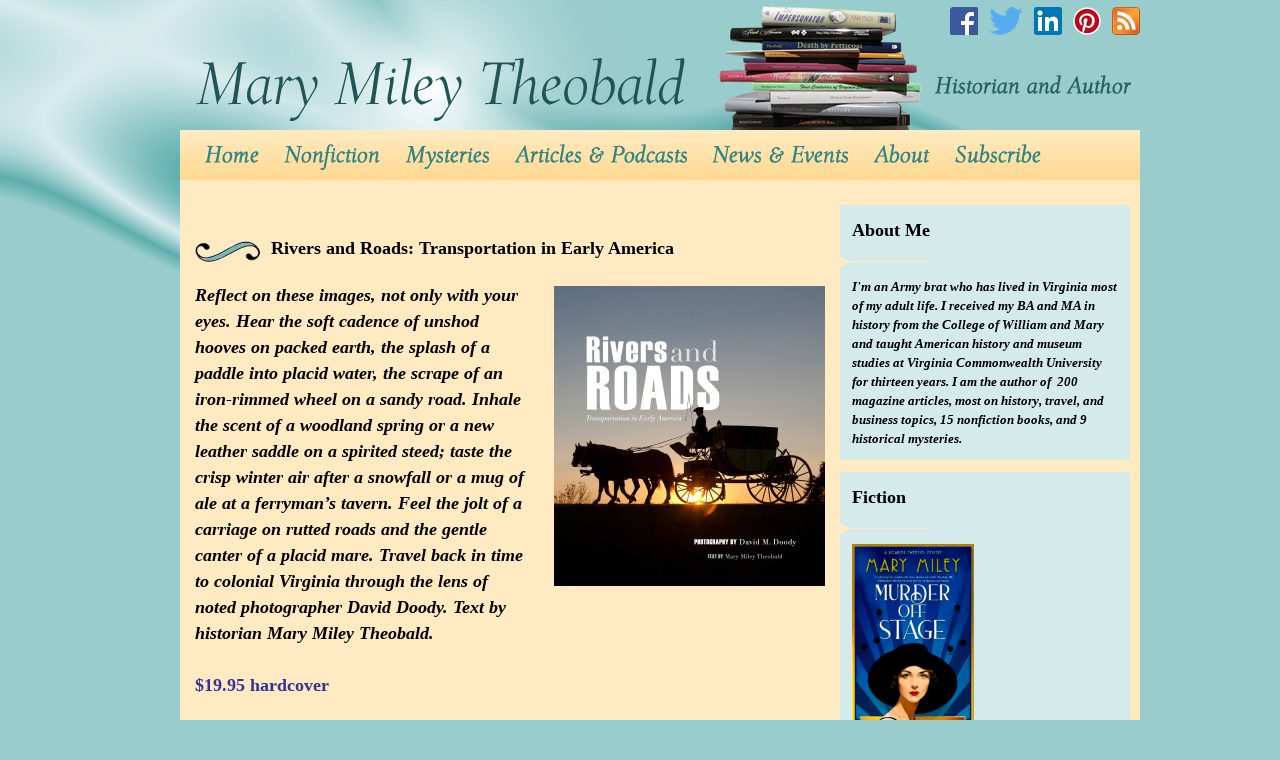

--- FILE ---
content_type: text/html; charset=UTF-8
request_url: http://marymileytheobald.com/2015/10/10/rivers-and-roads-transportation-in-early-america/
body_size: 12848
content:
<!DOCTYPE html PUBLIC "-//W3C//DTD XHTML 1.0 Transitional//EN" "http://www.w3.org/TR/xhtml1/DTD/xhtml1-transitional.dtd">
<html lang="en-US">
<head>
	<meta http-equiv="Content-Type" content="text/html" charset="UTF-8" />
	<meta name="generator" content="WordPress 6.9" />
    <meta http-equiv="content-type" content="text/html; charset=UTF-8" />
	<title>Mary Miley Theobald  &raquo; Rivers and Roads: Transportation in Early America</title>
    <link rel="pingback" href="Mary Miley Theobald" />
    <link rel="alternate" type="application/rss+xml" title="RSS 2.0" href="http://marymileytheobald.com/feed/" />
    <link rel="stylesheet" type="text/css" href="http://marymileytheobald.com/wp-content/themes/theobald/style.css" media="screen" />
		<meta name='robots' content='max-image-preview:large' />
<link rel="alternate" type="application/rss+xml" title="Mary Miley Theobald &raquo; Rivers and Roads: Transportation in Early America Comments Feed" href="http://marymileytheobald.com/2015/10/10/rivers-and-roads-transportation-in-early-america/feed/" />
<link rel="alternate" title="oEmbed (JSON)" type="application/json+oembed" href="http://marymileytheobald.com/wp-json/oembed/1.0/embed?url=http%3A%2F%2Fmarymileytheobald.com%2F2015%2F10%2F10%2Frivers-and-roads-transportation-in-early-america%2F" />
<link rel="alternate" title="oEmbed (XML)" type="text/xml+oembed" href="http://marymileytheobald.com/wp-json/oembed/1.0/embed?url=http%3A%2F%2Fmarymileytheobald.com%2F2015%2F10%2F10%2Frivers-and-roads-transportation-in-early-america%2F&#038;format=xml" />
<style id='wp-img-auto-sizes-contain-inline-css' type='text/css'>
img:is([sizes=auto i],[sizes^="auto," i]){contain-intrinsic-size:3000px 1500px}
/*# sourceURL=wp-img-auto-sizes-contain-inline-css */
</style>
<style id='wp-emoji-styles-inline-css' type='text/css'>

	img.wp-smiley, img.emoji {
		display: inline !important;
		border: none !important;
		box-shadow: none !important;
		height: 1em !important;
		width: 1em !important;
		margin: 0 0.07em !important;
		vertical-align: -0.1em !important;
		background: none !important;
		padding: 0 !important;
	}
/*# sourceURL=wp-emoji-styles-inline-css */
</style>
<link rel='stylesheet' id='wp-block-library-css' href='http://marymileytheobald.com/wp-includes/css/dist/block-library/style.min.css?ver=6.9' type='text/css' media='all' />
<style id='global-styles-inline-css' type='text/css'>
:root{--wp--preset--aspect-ratio--square: 1;--wp--preset--aspect-ratio--4-3: 4/3;--wp--preset--aspect-ratio--3-4: 3/4;--wp--preset--aspect-ratio--3-2: 3/2;--wp--preset--aspect-ratio--2-3: 2/3;--wp--preset--aspect-ratio--16-9: 16/9;--wp--preset--aspect-ratio--9-16: 9/16;--wp--preset--color--black: #000000;--wp--preset--color--cyan-bluish-gray: #abb8c3;--wp--preset--color--white: #ffffff;--wp--preset--color--pale-pink: #f78da7;--wp--preset--color--vivid-red: #cf2e2e;--wp--preset--color--luminous-vivid-orange: #ff6900;--wp--preset--color--luminous-vivid-amber: #fcb900;--wp--preset--color--light-green-cyan: #7bdcb5;--wp--preset--color--vivid-green-cyan: #00d084;--wp--preset--color--pale-cyan-blue: #8ed1fc;--wp--preset--color--vivid-cyan-blue: #0693e3;--wp--preset--color--vivid-purple: #9b51e0;--wp--preset--gradient--vivid-cyan-blue-to-vivid-purple: linear-gradient(135deg,rgb(6,147,227) 0%,rgb(155,81,224) 100%);--wp--preset--gradient--light-green-cyan-to-vivid-green-cyan: linear-gradient(135deg,rgb(122,220,180) 0%,rgb(0,208,130) 100%);--wp--preset--gradient--luminous-vivid-amber-to-luminous-vivid-orange: linear-gradient(135deg,rgb(252,185,0) 0%,rgb(255,105,0) 100%);--wp--preset--gradient--luminous-vivid-orange-to-vivid-red: linear-gradient(135deg,rgb(255,105,0) 0%,rgb(207,46,46) 100%);--wp--preset--gradient--very-light-gray-to-cyan-bluish-gray: linear-gradient(135deg,rgb(238,238,238) 0%,rgb(169,184,195) 100%);--wp--preset--gradient--cool-to-warm-spectrum: linear-gradient(135deg,rgb(74,234,220) 0%,rgb(151,120,209) 20%,rgb(207,42,186) 40%,rgb(238,44,130) 60%,rgb(251,105,98) 80%,rgb(254,248,76) 100%);--wp--preset--gradient--blush-light-purple: linear-gradient(135deg,rgb(255,206,236) 0%,rgb(152,150,240) 100%);--wp--preset--gradient--blush-bordeaux: linear-gradient(135deg,rgb(254,205,165) 0%,rgb(254,45,45) 50%,rgb(107,0,62) 100%);--wp--preset--gradient--luminous-dusk: linear-gradient(135deg,rgb(255,203,112) 0%,rgb(199,81,192) 50%,rgb(65,88,208) 100%);--wp--preset--gradient--pale-ocean: linear-gradient(135deg,rgb(255,245,203) 0%,rgb(182,227,212) 50%,rgb(51,167,181) 100%);--wp--preset--gradient--electric-grass: linear-gradient(135deg,rgb(202,248,128) 0%,rgb(113,206,126) 100%);--wp--preset--gradient--midnight: linear-gradient(135deg,rgb(2,3,129) 0%,rgb(40,116,252) 100%);--wp--preset--font-size--small: 13px;--wp--preset--font-size--medium: 20px;--wp--preset--font-size--large: 36px;--wp--preset--font-size--x-large: 42px;--wp--preset--spacing--20: 0.44rem;--wp--preset--spacing--30: 0.67rem;--wp--preset--spacing--40: 1rem;--wp--preset--spacing--50: 1.5rem;--wp--preset--spacing--60: 2.25rem;--wp--preset--spacing--70: 3.38rem;--wp--preset--spacing--80: 5.06rem;--wp--preset--shadow--natural: 6px 6px 9px rgba(0, 0, 0, 0.2);--wp--preset--shadow--deep: 12px 12px 50px rgba(0, 0, 0, 0.4);--wp--preset--shadow--sharp: 6px 6px 0px rgba(0, 0, 0, 0.2);--wp--preset--shadow--outlined: 6px 6px 0px -3px rgb(255, 255, 255), 6px 6px rgb(0, 0, 0);--wp--preset--shadow--crisp: 6px 6px 0px rgb(0, 0, 0);}:where(.is-layout-flex){gap: 0.5em;}:where(.is-layout-grid){gap: 0.5em;}body .is-layout-flex{display: flex;}.is-layout-flex{flex-wrap: wrap;align-items: center;}.is-layout-flex > :is(*, div){margin: 0;}body .is-layout-grid{display: grid;}.is-layout-grid > :is(*, div){margin: 0;}:where(.wp-block-columns.is-layout-flex){gap: 2em;}:where(.wp-block-columns.is-layout-grid){gap: 2em;}:where(.wp-block-post-template.is-layout-flex){gap: 1.25em;}:where(.wp-block-post-template.is-layout-grid){gap: 1.25em;}.has-black-color{color: var(--wp--preset--color--black) !important;}.has-cyan-bluish-gray-color{color: var(--wp--preset--color--cyan-bluish-gray) !important;}.has-white-color{color: var(--wp--preset--color--white) !important;}.has-pale-pink-color{color: var(--wp--preset--color--pale-pink) !important;}.has-vivid-red-color{color: var(--wp--preset--color--vivid-red) !important;}.has-luminous-vivid-orange-color{color: var(--wp--preset--color--luminous-vivid-orange) !important;}.has-luminous-vivid-amber-color{color: var(--wp--preset--color--luminous-vivid-amber) !important;}.has-light-green-cyan-color{color: var(--wp--preset--color--light-green-cyan) !important;}.has-vivid-green-cyan-color{color: var(--wp--preset--color--vivid-green-cyan) !important;}.has-pale-cyan-blue-color{color: var(--wp--preset--color--pale-cyan-blue) !important;}.has-vivid-cyan-blue-color{color: var(--wp--preset--color--vivid-cyan-blue) !important;}.has-vivid-purple-color{color: var(--wp--preset--color--vivid-purple) !important;}.has-black-background-color{background-color: var(--wp--preset--color--black) !important;}.has-cyan-bluish-gray-background-color{background-color: var(--wp--preset--color--cyan-bluish-gray) !important;}.has-white-background-color{background-color: var(--wp--preset--color--white) !important;}.has-pale-pink-background-color{background-color: var(--wp--preset--color--pale-pink) !important;}.has-vivid-red-background-color{background-color: var(--wp--preset--color--vivid-red) !important;}.has-luminous-vivid-orange-background-color{background-color: var(--wp--preset--color--luminous-vivid-orange) !important;}.has-luminous-vivid-amber-background-color{background-color: var(--wp--preset--color--luminous-vivid-amber) !important;}.has-light-green-cyan-background-color{background-color: var(--wp--preset--color--light-green-cyan) !important;}.has-vivid-green-cyan-background-color{background-color: var(--wp--preset--color--vivid-green-cyan) !important;}.has-pale-cyan-blue-background-color{background-color: var(--wp--preset--color--pale-cyan-blue) !important;}.has-vivid-cyan-blue-background-color{background-color: var(--wp--preset--color--vivid-cyan-blue) !important;}.has-vivid-purple-background-color{background-color: var(--wp--preset--color--vivid-purple) !important;}.has-black-border-color{border-color: var(--wp--preset--color--black) !important;}.has-cyan-bluish-gray-border-color{border-color: var(--wp--preset--color--cyan-bluish-gray) !important;}.has-white-border-color{border-color: var(--wp--preset--color--white) !important;}.has-pale-pink-border-color{border-color: var(--wp--preset--color--pale-pink) !important;}.has-vivid-red-border-color{border-color: var(--wp--preset--color--vivid-red) !important;}.has-luminous-vivid-orange-border-color{border-color: var(--wp--preset--color--luminous-vivid-orange) !important;}.has-luminous-vivid-amber-border-color{border-color: var(--wp--preset--color--luminous-vivid-amber) !important;}.has-light-green-cyan-border-color{border-color: var(--wp--preset--color--light-green-cyan) !important;}.has-vivid-green-cyan-border-color{border-color: var(--wp--preset--color--vivid-green-cyan) !important;}.has-pale-cyan-blue-border-color{border-color: var(--wp--preset--color--pale-cyan-blue) !important;}.has-vivid-cyan-blue-border-color{border-color: var(--wp--preset--color--vivid-cyan-blue) !important;}.has-vivid-purple-border-color{border-color: var(--wp--preset--color--vivid-purple) !important;}.has-vivid-cyan-blue-to-vivid-purple-gradient-background{background: var(--wp--preset--gradient--vivid-cyan-blue-to-vivid-purple) !important;}.has-light-green-cyan-to-vivid-green-cyan-gradient-background{background: var(--wp--preset--gradient--light-green-cyan-to-vivid-green-cyan) !important;}.has-luminous-vivid-amber-to-luminous-vivid-orange-gradient-background{background: var(--wp--preset--gradient--luminous-vivid-amber-to-luminous-vivid-orange) !important;}.has-luminous-vivid-orange-to-vivid-red-gradient-background{background: var(--wp--preset--gradient--luminous-vivid-orange-to-vivid-red) !important;}.has-very-light-gray-to-cyan-bluish-gray-gradient-background{background: var(--wp--preset--gradient--very-light-gray-to-cyan-bluish-gray) !important;}.has-cool-to-warm-spectrum-gradient-background{background: var(--wp--preset--gradient--cool-to-warm-spectrum) !important;}.has-blush-light-purple-gradient-background{background: var(--wp--preset--gradient--blush-light-purple) !important;}.has-blush-bordeaux-gradient-background{background: var(--wp--preset--gradient--blush-bordeaux) !important;}.has-luminous-dusk-gradient-background{background: var(--wp--preset--gradient--luminous-dusk) !important;}.has-pale-ocean-gradient-background{background: var(--wp--preset--gradient--pale-ocean) !important;}.has-electric-grass-gradient-background{background: var(--wp--preset--gradient--electric-grass) !important;}.has-midnight-gradient-background{background: var(--wp--preset--gradient--midnight) !important;}.has-small-font-size{font-size: var(--wp--preset--font-size--small) !important;}.has-medium-font-size{font-size: var(--wp--preset--font-size--medium) !important;}.has-large-font-size{font-size: var(--wp--preset--font-size--large) !important;}.has-x-large-font-size{font-size: var(--wp--preset--font-size--x-large) !important;}
/*# sourceURL=global-styles-inline-css */
</style>

<style id='classic-theme-styles-inline-css' type='text/css'>
/*! This file is auto-generated */
.wp-block-button__link{color:#fff;background-color:#32373c;border-radius:9999px;box-shadow:none;text-decoration:none;padding:calc(.667em + 2px) calc(1.333em + 2px);font-size:1.125em}.wp-block-file__button{background:#32373c;color:#fff;text-decoration:none}
/*# sourceURL=/wp-includes/css/classic-themes.min.css */
</style>
<link rel='stylesheet' id='mc4wp-form-basic-css' href='http://marymileytheobald.com/wp-content/plugins/mailchimp-for-wp/assets/css/form-basic.css?ver=4.10.9' type='text/css' media='all' />
<script type="text/javascript" src="http://marymileytheobald.com/wp-includes/js/jquery/jquery.min.js?ver=3.7.1" id="jquery-core-js"></script>
<script type="text/javascript" src="http://marymileytheobald.com/wp-includes/js/jquery/jquery-migrate.min.js?ver=3.4.1" id="jquery-migrate-js"></script>
<link rel="https://api.w.org/" href="http://marymileytheobald.com/wp-json/" /><link rel="alternate" title="JSON" type="application/json" href="http://marymileytheobald.com/wp-json/wp/v2/posts/1957" /><link rel="EditURI" type="application/rsd+xml" title="RSD" href="http://marymileytheobald.com/xmlrpc.php?rsd" />
<meta name="generator" content="WordPress 6.9" />
<link rel="canonical" href="http://marymileytheobald.com/2015/10/10/rivers-and-roads-transportation-in-early-america/" />
<link rel='shortlink' href='http://marymileytheobald.com/?p=1957' />
<meta name="tec-api-version" content="v1"><meta name="tec-api-origin" content="http://marymileytheobald.com"><link rel="alternate" href="http://marymileytheobald.com/wp-json/tribe/events/v1/" />    <script type="text/javascript">
		var $j = jQuery.noConflict();
		$j(document).ready(function() {
			 <!-- end condition if this is the Books page -->
		});
	</script>
</head>

<body class="wp-singular post-template-default single single-post postid-1957 single-format-standard wp-theme-theobald tribe-no-js page-template-mary-miley-theobald">

	<div id="wrapper">

    	<div id="header">
        	<h1><a href="http://marymileytheobald.com">Mary Miley Theobald</a></h1>
            <h2 id="tagline">Historian and writer</h2>
            <ul id="primary-navigation">
            	<li id="nav-home" ><a href="http://marymileytheobald.com">Home</a></li>
				<li class="page_item page-item-9"><a href="http://marymileytheobald.com/books/">Books</a></li>
<li class="page_item page-item-1292"><a href="http://marymileytheobald.com/mysteries/">Mysteries</a></li>
<li class="page_item page-item-13"><a href="http://marymileytheobald.com/articles-and-podcasts/">Recent Articles &#038; Podcasts</a></li>
<li class="page_item page-item-11"><a href="http://marymileytheobald.com/news-and-events/">News &#038; Events</a></li>
<li class="page_item page-item-5"><a href="http://marymileytheobald.com/about/">Welcome</a></li>
<li class="page_item page-item-1722"><a href="http://marymileytheobald.com/subscribe/">Subscribe</a></li>
            </ul>
            <div id="social">
                <p>
                    <a href="https://www.facebook.com/?sk=welcome#!/pages/Mary-Miley/303906933020831" id="social-facebook-icon">like me on Facebook</a>
                    <a href="https://twitter.com/marymileytheo" id="social-twitter-icon">follow me on twitter</a>
                    <a href="https://www.linkedin.com/pub/mary-miley-theobald/4b/7b5/3b6" id="social-linkedin-icon">linkedin</a>
                    <a href="https://www.pinterest.com/mmtheobald/" id="social-pinterest-icon">pinterest</a>
                    <a href="http://marymileytheobald.com/feed/" id="social-rss-icon">rss</a>
                </p>
            </div><!-- end social -->
        </div><!-- end header -->
        <div id="main">
        	<div id="primary">
            	<div id="page_content">

					
                        <div id="post-1957" class="post-1957 post type-post status-publish format-standard hentry category-books tag-colonial-america tag-dave-doody tag-rivers-and-roads tag-transportation tag-travel">
                            <h2 class="entry-title">Rivers and Roads: Transportation in Early America</h2>
        
                            <p><strong><em><img fetchpriority="high" decoding="async" class="alignright size-medium wp-image-1951" src="http://marymileytheobald.com/wp-content/uploads/2015/10/rivers-and-roads-cover-271x300.jpg" alt="Rivers and Roads - Transportation in Early America cover" width="271" height="300" srcset="http://marymileytheobald.com/wp-content/uploads/2015/10/rivers-and-roads-cover-271x300.jpg 271w, http://marymileytheobald.com/wp-content/uploads/2015/10/rivers-and-roads-cover-926x1024.jpg 926w" sizes="(max-width: 271px) 100vw, 271px" />Reflect on these images, not only with your eyes. Hear the soft cadence of unshod hooves on packed earth, the splash of a paddle into placid water, the scrape of an iron-rimmed wheel on a sandy road. Inhale the scent of a woodland spring or a new leather saddle on a spirited steed; taste the crisp winter air after a snowfall or a mug of ale at a ferryman’s tavern. Feel the jolt of a carriage on rutted roads and the gentle canter of a placid mare. Travel back in time to colonial Virginia through the lens of noted photographer David Doody. Text by historian Mary Miley Theobald.</em></strong></p>
<p>&nbsp;</p>
<p><strong><span style="color: #333399;">$19.95 hardcover </span></strong></p>
<p>&nbsp;</p>
<h4> *************</h4>
<h4>Praise for <strong>Rivers and Roads</strong> from George Allen, former Virginia senator and governor:</h4>
<p>&nbsp;</p>
<h5></h5>
<h5><em>The stories and pictures are wonderful. I especially like the dugout canoes, carriages, and Native Virginia Indians. David Doody and you have enhanced our understanding of history, which is kept alive  by the re-enactors&#8217; dedication to our shared heritage. With all my admiration and best wishes, I remain, George Allen. </em></h5>
        
                        </div><!-- #post-## -->

					
                </div><!-- end page content -->
            </div><!-- end primary -->

<ul id="secondary">

				<li id="black-studio-tinymce-2" class="widget widget_black_studio_tinymce"><h2 class="widgettitle">About Me</h2>
<div class="textwidget"><strong><em><span style="font-size: small;">I'm an Army brat who has lived in Virginia most of my adult life. I received my BA and MA in history from the College of William and Mary and taught American history and museum studies at Virginia Commonwealth University for thirteen years. I am the author of  200 magazine articles, most on history, travel, and business topics, 15 nonfiction books, and 9 historical mysteries. </span></em></strong></div></li>
<li id="black-studio-tinymce-3" class="widget widget_black_studio_tinymce"><div class="textwidget"><h2>Fiction</h2>
<ul>
 	<li><img class="alignnone wp-image-2940" src="http://marymileytheobald.com/wp-content/uploads/2023/08/Unknown-191x300.jpeg" alt="" width="122" height="192" />Murder Off Stage</li>
 	<li><a href="http://marymileytheobald.com/2022/07/30/deadly-spirits/"><img class="alignnone wp-image-2837" src="http://marymileytheobald.com/wp-content/uploads/2022/07/deadly-spirits-1-189x300.jpeg" alt="Deadly Spirits" width="122" height="193" /></a> <a href="http://marymileytheobald.com/2022/07/30/deadly-spirits/">Deadly Spirits</a></li>
 	<li><a href="http://marymileytheobald.com/2021/05/24/spirits-and-smoke/"><img class="alignnone wp-image-2652" src="http://marymileytheobald.com/wp-content/uploads/2021/05/Spirits-and-Smoke-190x300.jpg" alt="" width="122" height="192" /></a><a href="http://marymileytheobald.com/2021/05/24/spirits-and-smoke/">Spirits and Smoke</a></li>
 	<li>
<h6><a href="http://marymileytheobald.com/2021/05/24/the-mystics-accomplice/"><img class="alignnone wp-image-2646" src="http://marymileytheobald.com/wp-content/uploads/2021/05/The-Mystics-Accomplice-190x300.jpg" alt="" width="121" height="191" /></a><a href="http://marymileytheobald.com/2021/05/24/the-mystics-accomplice/"> The Mystic's Accomplice </a></h6>
</li>
 	<li>
<h6><a title="Murder in Disguise" href="http://marymileytheobald.com/2017/07/30/murder-in-disguise/"><img src="http://marymileytheobald.com/wp-content/uploads/2017/01/Murder-in-Disguise-191x300.jpg" alt="Murder in Disguise" width="120" /></a><a title="Murder in Disguise" href="http://marymileytheobald.com/2017/07/30/murder-in-disguise/">Murder in Disguise</a></h6>
</li>
 	<li><a title="Renting Silence" href="http://marymileytheobald.com/2016/08/24/renting-silence/"><img src="http://marymileytheobald.com/wp-content/uploads/2016/06/Renting-Silence-cover-191x300.jpg" alt="Renting Silence" width="120" height="188" /></a><a title="Renting Silence" href="http://marymileytheobald.com/2016/08/24/renting-silence/">Renting Silence</a></li>
 	<li><a title="The Impersonator" href="http://marymileytheobald.com/2013/06/01/the-impersonator/"><img class="size-medium wp-image-1289" src="http://marymileytheobald.com/wp-content/uploads/2013/05/Impersonator_final-198x300.jpg" alt="The Impersonator" width="120" height="181" /></a><a title="The Impersonator" href="http://marymileytheobald.com/2013/06/01/the-impersonator/">The Impersonator</a></li>
 	<li><a title="Silent Murders" href="http://marymileytheobald.com/2014/07/07/silent-murders/"><img class="size-medium wp-image-1289" src="http://marymileytheobald.com/wp-content/uploads/2014/06/color-198x300.jpg" alt="Silent Murders" width="120" height="181" /></a><a title="Silent Murders" href="http://marymileytheobald.com/2014/07/07/silent-murders/#more-1677">Silent Murders</a></li>
 	<li><a title="Stolen Memories" href="http://marymileytheobald.com/2015/10/10/stolen-memories/"><img class="size-medium wp-image-1289" src="http://marymileytheobald.com/wp-content/uploads/2015/10/stolen-memories-cover-194x300.jpg" alt="Stolen Memories" width="120" height="189" /></a><a title="Stolen Memories" href="http://marymileytheobald.com/2015/10/10/stolen-memories/">Stolen Memories</a></li>
</ul></div></li>
<li id="black-studio-tinymce-5" class="widget widget_black_studio_tinymce"><div class="textwidget"><h2>Nonfiction</h2>
<ul id="bookList">
<li><a href="http://marymileytheobald.com/2012/04/16/death-by-petticoat-american-history-myths-debunked/"><img class="alignleft size-medium wp-image-360" src="http://marymileytheobald.com/wp-content/uploads/2012/04/DeathByPetticoatfinalCover2-194x300.jpg" alt="DeathByPetticoatfinalCover" width="120" height="160" /></a><a href="http://marymileytheobald.com/2012/04/16/death-by-petticoat-american-history-myths-debunked/">Death by Petticoat</a></li>
<li><a href="http://marymileytheobald.com/2012/11/05/stuff-after-death/"> <img title="Stuff after death thumbnail" src="http://marymileytheobald.com/wp-content/uploads/2012/11/stuff-after-death-600x800-final-e1352160056165.jpg" alt="Stuff After Death" width="120" height="160" /></a><a href="http://marymileytheobald.com/2012/11/05/stuff-after-death/">Stuff After Death</a></li>
<li class="horizontal"><a title="First House: Two Centuries with Virginia’s First Families" href="http://marymileytheobald.com/2012/07/01/first-house-two-centuries-with-virginias-first-families/"><img class=" wp-image-1277 " src="http://marymileytheobald.com/wp-content/uploads/2013/05/49.jpg" alt="First House: Two Centuries With Virginia's First Families" width="200" height="151" /></a><a title="First House: Two Centuries with Virginia’s First Families" href="http://marymileytheobald.com/2012/07/01/first-house-two-centuries-with-virginias-first-families/">First House</a></li>
<li><a title="Rivers and Roads - Transportation in Early America" href="http://marymileytheobald.com/2015/10/10/rivers-and-roads-transportation-in-early-america/"><img class="" src="http://marymileytheobald.com/wp-content/uploads/2015/10/rivers-and-roads-cover.jpg" alt="Rivers and Roads - Transportation in Early America" width="120" height="189" /></a><a title="Rivers and Roads - Transportation in Early America" href="http://marymileytheobald.com/2015/10/10/rivers-and-roads-transportation-in-early-america/">Rivers and Roads</a></li>
<li><a title="St. Mary's Hospital" href="http://marymileytheobald.com/2016/01/15/st-marys-hospital/"><img class="size-medium wp-image-1289" src="http://marymileytheobald.com/wp-content/uploads/2016/01/theobald-st-marys-hospital-sm.jpg" alt="St. Mary's Hospital" width="120" height="159" /></a><a title="St. Mary's Hospital" href="http://marymileytheobald.com/2016/01/15/st-marys-hospital/">St. Mary's Hospital</a></li>
<li><a href="http://marymileytheobald.com/2012/04/14/williamsburg-christmas/"><img class="alignleft size-medium wp-image-163" src="http://marymileytheobald.com/wp-content/uploads/2012/04/wmsbg-chr.-cover-218x300.jpg" alt="wmsbg chr. cover" width="120" height="160" /></a><a href="http://marymileytheobald.com/2012/04/14/williamsburg-christmas/">Williamsburg Christmas</a></li>
<li><a href="http://marymileytheobald.com/2012/04/09/recipes-from-the-raleigh-tavern-bakery/recipes-from-rtb-cover/"><img class="alignnone size-full wp-image-408" title="recipesfromrtbcover-thumbnail" src="http://marymileytheobald.com/wp-content/uploads/2012/04/recipesfromrtbcover-e1335226155283.jpg" alt="" width="120" height="187" /></a><a href="http://marymileytheobald.com/2012/04/09/recipes-from-the-raleigh-tavern-bakery/recipes-from-rtb-cover/">Recipes from Raleigh Tavern Bakery</a></li>
<li><a href="http://marymileytheobald.com/2012/04/10/museum-store-management/"><img class="alignleft size-medium wp-image-194" src="http://marymileytheobald.com/wp-content/uploads/2012/04/MSM-cover-192x300.jpg" alt="MSM cover" width="120" height="160" /></a><a href="http://marymileytheobald.com/2012/04/10/museum-store-management/">Museum Store Management</a></li>
<li><a href="http://marymileytheobald.com/2012/04/12/four-centuries-of-virginia-christmas/"><img class="alignleft size-medium wp-image-185" src="http://marymileytheobald.com/wp-content/uploads/2012/04/4Cent-cover-209x300.jpg" alt="4Cent cover" width="120" height="160" /></a><a href="http://marymileytheobald.com/2012/04/12/four-centuries-of-virginia-christmas/">Four Centuries of Virginia Christmas</a></li>
</ul>
</div></li>
<li id="black-studio-tinymce-6" class="widget widget_black_studio_tinymce"><div class="textwidget"><h2>Private Publications</h2>
<ul id="bookList">
<li><a href="http://marymileytheobald.com/2012/04/11/colonial-williamsburg-the-first-75-years/"><img class="alignleft size-medium wp-image-419" src="http://marymileytheobald.com/wp-content/uploads/2012/04/CW-First-75-cover3-208x300.jpg" alt="CW First 75 cover" width="120" height="160" /></a><a href="http://marymileytheobald.com/2012/04/11/colonial-williamsburg-the-first-75-years/">Williamsburg: The First 75 Years</a></li>
<li><a href="http://marymileytheobald.com/2012/04/08/private-publications/hirschler-fleischer-book-12/" rel="attachment wp-att-409"><img class="alignnone size-full wp-image-409" title="Hirschler Fleischer book" src="http://marymileytheobald.com/wp-content/uploads/2012/04/Hirschler-Fleischer-book-e1335230253474.jpg" alt="" width="120" height="174" /></a><a href="http://marymileytheobald.com/2012/04/08/private-publications/hirschler-fleischer-book-12/">Hirschler Fleischer</a></li>
<li><a href="http://marymileytheobald.com/2012/04/08/private-publications/"><img class="alignnone" title="Owens &amp; Minor" src="http://marymileytheobald.com/wp-content/uploads/2012/04/Owens-Minor-book-245x300.jpg" alt="" width="120" /></a><a href="http://marymileytheobald.com/2012/04/08/private-publications/">Owens &amp; Minor</a></li>
<li><a href="http://marymileytheobald.com/2012/04/08/private-publications/"><img class="alignnone size-full wp-image-409" title="HHHunt book" src="http://marymileytheobald.com/wp-content/uploads/2017/07/hhhunt-120x120.jpg" alt="" width="120" /></a><a href="http://marymileytheobald.com/2012/04/08/private-publications/">HHHunt</a></li>
<li class="horizontal"><a href="http://marymileytheobald.com/2012/04/08/private-publications/"><img class="alignnone size-full" title="Brandermill book" src="http://marymileytheobald.com/wp-content/uploads/2017/08/Brandermill-Cover-e1503280654962.jpg" alt="" width="200" /></a><a href="http://marymileytheobald.com/2012/04/08/private-publications/">Brandermill</a></li>
<li><img class="wp-image-2651 alignnone" src="http://marymileytheobald.com/wp-content/uploads/2021/05/The-Markel-Style-300x260.jpg" alt="" width="198" height="172" /><a href="http://marymileytheobald.com/2012/04/08/private-publications/">The Markel Style</a></li>
</ul>
</div></li>
<div  class="tribe-compatibility-container" >
	<div
		 class="tribe-common tribe-events tribe-events-view tribe-events-view--widget-events-list tribe-events-widget" 		data-js="tribe-events-view"
		data-view-rest-url="http://marymileytheobald.com/wp-json/tribe/views/v2/html"
		data-view-manage-url="1"
							data-view-breakpoint-pointer="54745261-2baa-4725-b92f-468dee44ef45"
			>
		<div class="tribe-events-widget-events-list">

			
			<script data-js="tribe-events-view-data" type="application/json">
	{"slug":"widget-events-list","prev_url":"","next_url":"","view_class":"Tribe\\Events\\Views\\V2\\Views\\Widgets\\Widget_List_View","view_slug":"widget-events-list","view_label":"View","view":null,"should_manage_url":true,"id":null,"alias-slugs":null,"title":"Rivers and Roads: Transportation in Early America \u2013 Mary Miley Theobald","limit":"5","no_upcoming_events":false,"featured_events_only":false,"jsonld_enable":true,"tribe_is_list_widget":false,"admin_fields":{"title":{"label":"Title:","type":"text","parent_classes":"","classes":"","dependency":"","id":"widget-tribe-widget-events-list-3-title","name":"widget-tribe-widget-events-list[3][title]","options":[],"placeholder":"","value":null},"limit":{"label":"Show:","type":"number","default":5,"min":1,"max":10,"step":1,"parent_classes":"","classes":"","dependency":"","id":"widget-tribe-widget-events-list-3-limit","name":"widget-tribe-widget-events-list[3][limit]","options":[],"placeholder":"","value":null},"no_upcoming_events":{"label":"Hide this widget if there are no upcoming events.","type":"checkbox","parent_classes":"","classes":"","dependency":"","id":"widget-tribe-widget-events-list-3-no_upcoming_events","name":"widget-tribe-widget-events-list[3][no_upcoming_events]","options":[],"placeholder":"","value":null},"featured_events_only":{"label":"Limit to featured events only","type":"checkbox","parent_classes":"","classes":"","dependency":"","id":"widget-tribe-widget-events-list-3-featured_events_only","name":"widget-tribe-widget-events-list[3][featured_events_only]","options":[],"placeholder":"","value":null},"jsonld_enable":{"label":"Generate JSON-LD data","type":"checkbox","parent_classes":"","classes":"","dependency":"","id":"widget-tribe-widget-events-list-3-jsonld_enable","name":"widget-tribe-widget-events-list[3][jsonld_enable]","options":[],"placeholder":"","value":null}},"events":[],"url":"http:\/\/marymileytheobald.com\/?post_type=tribe_events&eventDisplay=widget-events-list","url_event_date":false,"bar":{"keyword":"","date":""},"today":"2026-01-20 00:00:00","now":"2026-01-20 11:59:11","home_url":"http:\/\/marymileytheobald.com","rest_url":"http:\/\/marymileytheobald.com\/wp-json\/tribe\/views\/v2\/html","rest_method":"GET","rest_nonce":"","today_url":"http:\/\/marymileytheobald.com\/?post_type=tribe_events&eventDisplay=widget-events-list&year=2015&monthnum=10&day=10&name=rivers-and-roads-transportation-in-early-america","today_title":"Click to select today's date","today_label":"Today","prev_label":"","next_label":"","date_formats":{"compact":"n\/j\/Y","month_and_year_compact":"n\/j\/Y","month_and_year":"F Y","time_range_separator":" - ","date_time_separator":" @ "},"messages":{"notice":["There are no upcoming events."]},"start_of_week":"0","header_title":"","header_title_element":"h1","content_title":"","breadcrumbs":[],"backlink":false,"before_events":"","after_events":"\n<!--\nThis calendar is powered by The Events Calendar.\nhttp:\/\/evnt.is\/18wn\n-->\n","display_events_bar":false,"disable_event_search":false,"live_refresh":true,"ical":{"display_link":true,"link":{"url":"http:\/\/marymileytheobald.com\/?post_type=tribe_events&#038;eventDisplay=widget-events-list&#038;ical=1","text":"Export Events","title":"Use this to share calendar data with Google Calendar, Apple iCal and other compatible apps"}},"container_classes":["tribe-common","tribe-events","tribe-events-view","tribe-events-view--widget-events-list","tribe-events-widget"],"container_data":[],"is_past":false,"breakpoints":{"xsmall":500,"medium":768,"full":960},"breakpoint_pointer":"54745261-2baa-4725-b92f-468dee44ef45","is_initial_load":true,"public_views":{"list":{"view_class":"Tribe\\Events\\Views\\V2\\Views\\List_View","view_url":"http:\/\/marymileytheobald.com\/events\/list\/","view_label":"List","aria_label":"Display Events in List View"},"month":{"view_class":"Tribe\\Events\\Views\\V2\\Views\\Month_View","view_url":"http:\/\/marymileytheobald.com\/events\/month\/","view_label":"Month","aria_label":"Display Events in Month View"},"day":{"view_class":"Tribe\\Events\\Views\\V2\\Views\\Day_View","view_url":"http:\/\/marymileytheobald.com\/events\/today\/","view_label":"Day","aria_label":"Display Events in Day View"}},"show_latest_past":false,"past":false,"compatibility_classes":["tribe-compatibility-container"],"view_more_text":"View Calendar","view_more_title":"View more events.","view_more_link":"http:\/\/marymileytheobald.com\/events\/","widget_title":"Upcoming Events","hide_if_no_upcoming_events":false,"display":[],"subscribe_links":{"gcal":{"label":"Google Calendar","single_label":"Add to Google Calendar","visible":true,"block_slug":"hasGoogleCalendar"},"ical":{"label":"iCalendar","single_label":"Add to iCalendar","visible":true,"block_slug":"hasiCal"},"outlook-365":{"label":"Outlook 365","single_label":"Outlook 365","visible":true,"block_slug":"hasOutlook365"},"outlook-live":{"label":"Outlook Live","single_label":"Outlook Live","visible":true,"block_slug":"hasOutlookLive"}},"_context":{"slug":"widget-events-list"}}</script>

							<header class="tribe-events-widget-events-list__header">
					<h2 class="tribe-events-widget-events-list__header-title tribe-common-h6 tribe-common-h--alt">
						Upcoming Events					</h2>
				</header>
			
			
				<div  class="tribe-events-header__messages tribe-events-c-messages tribe-common-b2"  >
			<div class="tribe-events-c-messages__message tribe-events-c-messages__message--notice" tabindex="0" role="alert" aria-live="assertive">
			<svg
	 class="tribe-common-c-svgicon tribe-common-c-svgicon--messages-not-found tribe-events-c-messages__message-icon-svg" 	aria-hidden="true"
	viewBox="0 0 21 23"
	xmlns="http://www.w3.org/2000/svg"
>
	<g fill-rule="evenodd">
		<path d="M.5 2.5h20v20H.5z"/>
		<path stroke-linecap="round" d="M7.583 11.583l5.834 5.834m0-5.834l-5.834 5.834" class="tribe-common-c-svgicon__svg-stroke"/>
		<path stroke-linecap="round" d="M4.5.5v4m12-4v4"/>
		<path stroke-linecap="square" d="M.5 7.5h20"/>
	</g>
</svg>
<span class="tribe-common-a11y-visual-hide">
	Notice</span>
							<div
					 data-key="0" >
					There are no upcoming events.				</div>
					</div>
	</div>

					</div>
	</div>
</div>
<script class="tribe-events-breakpoints">
	( function () {
		var completed = false;

		function initBreakpoints() {
			if ( completed ) {
				// This was fired already and completed no need to attach to the event listener.
				document.removeEventListener( 'DOMContentLoaded', initBreakpoints );
				return;
			}

			if ( 'undefined' === typeof window.tribe ) {
				return;
			}

			if ( 'undefined' === typeof window.tribe.events ) {
				return;
			}

			if ( 'undefined' === typeof window.tribe.events.views ) {
				return;
			}

			if ( 'undefined' === typeof window.tribe.events.views.breakpoints ) {
				return;
			}

			if ( 'function' !== typeof (window.tribe.events.views.breakpoints.setup) ) {
				return;
			}

			var container = document.querySelectorAll( '[data-view-breakpoint-pointer="54745261-2baa-4725-b92f-468dee44ef45"]' );
			if ( ! container ) {
				return;
			}

			window.tribe.events.views.breakpoints.setup( container );
			completed = true;
			// This was fired already and completed no need to attach to the event listener.
			document.removeEventListener( 'DOMContentLoaded', initBreakpoints );
		}

		// Try to init the breakpoints right away.
		initBreakpoints();
		document.addEventListener( 'DOMContentLoaded', initBreakpoints );
	})();
</script>
<script data-js='tribe-events-view-nonce-data' type='application/json'>{"tvn1":"6cea9c870e","tvn2":""}</script><li id="black-studio-tinymce-4" class="widget widget_black_studio_tinymce"><h2 class="widgettitle">Podcasts and Media</h2>
<div class="textwidget">1) <a href="http://wtvr.com/2014/10/10/travel-back-to-the-roaring-20s-with-this-novel/">VA This Morning 10.10.2014</a>

2) <a href="http://media.blubrry.com/colonial_williamsburg/p/podcasts.history.org/112210/PumpkinsProgress.mp3">Pumpkin's Progress</a>

3) <a href="http://media.blubrry.com/colonial_williamsburg/p/podcasts.history.org/071910/historymyths.mp3">History's Myths</a>

4) <a href="http://podcasts.history.org/101512/deathbypetticoat.mp3">More History Myths</a>

5) <a href="http://antiqueauctionforum.com/wp-content/uploads/2012/10/121-myths-re-edited.mp3">History Myths about Antiques</a>

6) <a href="https://www.youtube.com/watch?v=YoFZBer7BJk&amp;list=PL93OR1_rmYBPChvhrsRzQIzPWNjjeu4Hv&amp;index=14&amp;t=0s">DAR headquarters lecture: women's history myths</a>

7) <a href="https://historycamp.org/mary-miley-theobald-death-by-petticoat-american-history-myths-debunked/">History Camp </a></div></li>

            </ul><!-- end secondary -->        </div><!-- end main -->
    	<div id="footer">
        	<h2>Be sure to also visit ...</h2>
            <ul id="blog1">
            <li id="rss-2" class="widget widget_rss"><h3><a class="rsswidget rss-widget-feed" href="http://marymiley.wordpress.com/feed"><img class="rss-widget-icon" style="border:0" width="14" height="14" src="http://marymileytheobald.com/wp-includes/images/rss.png" alt="RSS" loading="lazy" /></a> <a class="rsswidget rss-widget-title" href="https://marymiley.wordpress.com/">Mary Miley&#8217;s Roaring Twenties</a></h3><ul><li><a class='rsswidget' href='https://marymiley.wordpress.com/2022/11/01/free-book/'>Free Book!</a></li><li><a class='rsswidget' href='https://marymiley.wordpress.com/2022/09/13/new-book-released-9-6-in-hardcover-and-ebook/'>New Book released 9/6 in Hardcover and Ebook</a></li><li><a class='rsswidget' href='https://marymiley.wordpress.com/2022/09/13/a-terrific-review-for-my-new-book/'>A terrific review for my New Book</a></li><li><a class='rsswidget' href='https://marymiley.wordpress.com/2022/01/21/guest-blogging/'>Guest Blogging</a></li></ul></li>
            </ul><!-- end blog1 -->
            <ul id="blog2">
            <li id="rss-3" class="widget widget_rss"><h3><a class="rsswidget rss-widget-feed" href="http://historymyths.wordpress.com/feed"><img class="rss-widget-icon" style="border:0" width="14" height="14" src="http://marymileytheobald.com/wp-includes/images/rss.png" alt="RSS" loading="lazy" /></a> <a class="rsswidget rss-widget-title" href="https://historymyths.wordpress.com/">History Myths Debunked</a></h3><ul><li><a class='rsswidget' href='https://historymyths.wordpress.com/2022/09/29/civil-war-myths/'>Civil War Myths</a></li><li><a class='rsswidget' href='https://historymyths.wordpress.com/2022/04/18/a-definitive-swipe-at-the-john-hanson-myth/'>A Definitive Swipe at the John Hanson Myth</a></li></ul></li>
            </ul><!-- end blog2 -->
            <ul id="blog3">
            <li id="rss-4" class="widget widget_rss"><h3><a class="rsswidget rss-widget-feed" href="http://stuffafterdeath.wordpress.com/"><img class="rss-widget-icon" style="border:0" width="14" height="14" src="http://marymileytheobald.com/wp-includes/images/rss.png" alt="RSS" loading="lazy" /></a> <a class="rsswidget rss-widget-title" href="https://stuffafterdeath.wordpress.com/">Stuff After Death</a></h3><ul><li><a class='rsswidget' href='https://stuffafterdeath.wordpress.com/2018/02/27/linen-closet-cleaning-time/'>Linen Closet Cleaning Time</a></li><li><a class='rsswidget' href='https://stuffafterdeath.wordpress.com/2018/02/05/aging-parents-with-lots-of-stuff-and-children-who-dont-want-it/'>Aging Parents With Lots of Stuff and Children Who Don’t Want It</a></li><li><a class='rsswidget' href='https://stuffafterdeath.wordpress.com/2016/01/10/an-article-from-the-economist-explains-the-poor-antiques-market/'>An article from The Economist explains the poor antiques market</a></li><li><a class='rsswidget' href='https://stuffafterdeath.wordpress.com/2015/03/29/unwanted-inheritance/'>Unwanted Inheritance</a></li></ul></li>
            </ul><!-- end blog3 -->
	<ul id="contact-me">
            <li id="text-2" class="widget widget_text"><h2 class="widgettitle">Have Stuff, Will Travel</h2>
			<div class="textwidget"><p>To schedule book club visits (in person or via Zoom or Skype) or lectures, contact me directly at mmtheobald@gmail.com. I usually bring along objects and illustrations that make for a lively presentation and discussion.</p>
</div>
		</li>
<div  class="tribe-compatibility-container" >
	<div
		 class="tribe-common tribe-events tribe-events-view tribe-events-view--widget-events-list tribe-events-widget" 		data-js="tribe-events-view"
		data-view-rest-url="http://marymileytheobald.com/wp-json/tribe/views/v2/html"
		data-view-manage-url="1"
							data-view-breakpoint-pointer="54745261-2baa-4725-b92f-468dee44ef45"
			>
		<div class="tribe-events-widget-events-list">

			
			<script data-js="tribe-events-view-data" type="application/json">
	{"slug":"widget-events-list","prev_url":"","next_url":"","view_class":"Tribe\\Events\\Views\\V2\\Views\\Widgets\\Widget_List_View","view_slug":"widget-events-list","view_label":"View","view":null,"should_manage_url":true,"id":null,"alias-slugs":null,"title":"Rivers and Roads: Transportation in Early America \u2013 Mary Miley Theobald","limit":"5","no_upcoming_events":false,"featured_events_only":false,"jsonld_enable":true,"tribe_is_list_widget":false,"admin_fields":{"title":{"label":"Title:","type":"text","parent_classes":"","classes":"","dependency":"","id":"widget-tribe-widget-events-list-3-title","name":"widget-tribe-widget-events-list[3][title]","options":[],"placeholder":"","value":null},"limit":{"label":"Show:","type":"number","default":5,"min":1,"max":10,"step":1,"parent_classes":"","classes":"","dependency":"","id":"widget-tribe-widget-events-list-3-limit","name":"widget-tribe-widget-events-list[3][limit]","options":[],"placeholder":"","value":null},"no_upcoming_events":{"label":"Hide this widget if there are no upcoming events.","type":"checkbox","parent_classes":"","classes":"","dependency":"","id":"widget-tribe-widget-events-list-3-no_upcoming_events","name":"widget-tribe-widget-events-list[3][no_upcoming_events]","options":[],"placeholder":"","value":null},"featured_events_only":{"label":"Limit to featured events only","type":"checkbox","parent_classes":"","classes":"","dependency":"","id":"widget-tribe-widget-events-list-3-featured_events_only","name":"widget-tribe-widget-events-list[3][featured_events_only]","options":[],"placeholder":"","value":null},"jsonld_enable":{"label":"Generate JSON-LD data","type":"checkbox","parent_classes":"","classes":"","dependency":"","id":"widget-tribe-widget-events-list-3-jsonld_enable","name":"widget-tribe-widget-events-list[3][jsonld_enable]","options":[],"placeholder":"","value":null}},"events":[],"url":"http:\/\/marymileytheobald.com\/?post_type=tribe_events&eventDisplay=widget-events-list","url_event_date":false,"bar":{"keyword":"","date":""},"today":"2026-01-20 00:00:00","now":"2026-01-20 11:59:11","home_url":"http:\/\/marymileytheobald.com","rest_url":"http:\/\/marymileytheobald.com\/wp-json\/tribe\/views\/v2\/html","rest_method":"GET","rest_nonce":"","today_url":"http:\/\/marymileytheobald.com\/?post_type=tribe_events&eventDisplay=widget-events-list&year=2015&monthnum=10&day=10&name=rivers-and-roads-transportation-in-early-america","today_title":"Click to select today's date","today_label":"Today","prev_label":"","next_label":"","date_formats":{"compact":"n\/j\/Y","month_and_year_compact":"n\/j\/Y","month_and_year":"F Y","time_range_separator":" - ","date_time_separator":" @ "},"messages":{"notice":["There are no upcoming events."]},"start_of_week":"0","header_title":"","header_title_element":"h1","content_title":"","breadcrumbs":[],"backlink":false,"before_events":"","after_events":"\n<!--\nThis calendar is powered by The Events Calendar.\nhttp:\/\/evnt.is\/18wn\n-->\n","display_events_bar":false,"disable_event_search":false,"live_refresh":true,"ical":{"display_link":true,"link":{"url":"http:\/\/marymileytheobald.com\/?post_type=tribe_events&#038;eventDisplay=widget-events-list&#038;ical=1","text":"Export Events","title":"Use this to share calendar data with Google Calendar, Apple iCal and other compatible apps"}},"container_classes":["tribe-common","tribe-events","tribe-events-view","tribe-events-view--widget-events-list","tribe-events-widget"],"container_data":[],"is_past":false,"breakpoints":{"xsmall":500,"medium":768,"full":960},"breakpoint_pointer":"54745261-2baa-4725-b92f-468dee44ef45","is_initial_load":true,"public_views":{"list":{"view_class":"Tribe\\Events\\Views\\V2\\Views\\List_View","view_url":"http:\/\/marymileytheobald.com\/events\/list\/","view_label":"List","aria_label":"Display Events in List View"},"month":{"view_class":"Tribe\\Events\\Views\\V2\\Views\\Month_View","view_url":"http:\/\/marymileytheobald.com\/events\/month\/","view_label":"Month","aria_label":"Display Events in Month View"},"day":{"view_class":"Tribe\\Events\\Views\\V2\\Views\\Day_View","view_url":"http:\/\/marymileytheobald.com\/events\/today\/","view_label":"Day","aria_label":"Display Events in Day View"}},"show_latest_past":false,"past":false,"compatibility_classes":["tribe-compatibility-container"],"view_more_text":"View Calendar","view_more_title":"View more events.","view_more_link":"http:\/\/marymileytheobald.com\/events\/","widget_title":"Upcoming Events","hide_if_no_upcoming_events":false,"display":[],"subscribe_links":{"gcal":{"label":"Google Calendar","single_label":"Add to Google Calendar","visible":true,"block_slug":"hasGoogleCalendar"},"ical":{"label":"iCalendar","single_label":"Add to iCalendar","visible":true,"block_slug":"hasiCal"},"outlook-365":{"label":"Outlook 365","single_label":"Outlook 365","visible":true,"block_slug":"hasOutlook365"},"outlook-live":{"label":"Outlook Live","single_label":"Outlook Live","visible":true,"block_slug":"hasOutlookLive"}},"_context":{"slug":"widget-events-list"}}</script>

							<header class="tribe-events-widget-events-list__header">
					<h2 class="tribe-events-widget-events-list__header-title tribe-common-h6 tribe-common-h--alt">
						Upcoming Events					</h2>
				</header>
			
			
				<div  class="tribe-events-header__messages tribe-events-c-messages tribe-common-b2"  >
			<div class="tribe-events-c-messages__message tribe-events-c-messages__message--notice" tabindex="0" role="alert" aria-live="assertive">
			<svg
	 class="tribe-common-c-svgicon tribe-common-c-svgicon--messages-not-found tribe-events-c-messages__message-icon-svg" 	aria-hidden="true"
	viewBox="0 0 21 23"
	xmlns="http://www.w3.org/2000/svg"
>
	<g fill-rule="evenodd">
		<path d="M.5 2.5h20v20H.5z"/>
		<path stroke-linecap="round" d="M7.583 11.583l5.834 5.834m0-5.834l-5.834 5.834" class="tribe-common-c-svgicon__svg-stroke"/>
		<path stroke-linecap="round" d="M4.5.5v4m12-4v4"/>
		<path stroke-linecap="square" d="M.5 7.5h20"/>
	</g>
</svg>
<span class="tribe-common-a11y-visual-hide">
	Notice</span>
							<div
					 data-key="0" >
					There are no upcoming events.				</div>
					</div>
	</div>

					</div>
	</div>
</div>
<script class="tribe-events-breakpoints">
	( function () {
		var completed = false;

		function initBreakpoints() {
			if ( completed ) {
				// This was fired already and completed no need to attach to the event listener.
				document.removeEventListener( 'DOMContentLoaded', initBreakpoints );
				return;
			}

			if ( 'undefined' === typeof window.tribe ) {
				return;
			}

			if ( 'undefined' === typeof window.tribe.events ) {
				return;
			}

			if ( 'undefined' === typeof window.tribe.events.views ) {
				return;
			}

			if ( 'undefined' === typeof window.tribe.events.views.breakpoints ) {
				return;
			}

			if ( 'function' !== typeof (window.tribe.events.views.breakpoints.setup) ) {
				return;
			}

			var container = document.querySelectorAll( '[data-view-breakpoint-pointer="54745261-2baa-4725-b92f-468dee44ef45"]' );
			if ( ! container ) {
				return;
			}

			window.tribe.events.views.breakpoints.setup( container );
			completed = true;
			// This was fired already and completed no need to attach to the event listener.
			document.removeEventListener( 'DOMContentLoaded', initBreakpoints );
		}

		// Try to init the breakpoints right away.
		initBreakpoints();
		document.addEventListener( 'DOMContentLoaded', initBreakpoints );
	})();
</script>
<script data-js='tribe-events-view-nonce-data' type='application/json'>{"tvn1":"6cea9c870e","tvn2":""}</script>            </ul><!-- end contact me -->
         </div><!-- end footer -->
    </div><!-- end wrapper -->
	<script type="speculationrules">
{"prefetch":[{"source":"document","where":{"and":[{"href_matches":"/*"},{"not":{"href_matches":["/wp-*.php","/wp-admin/*","/wp-content/uploads/*","/wp-content/*","/wp-content/plugins/*","/wp-content/themes/theobald/*","/*\\?(.+)"]}},{"not":{"selector_matches":"a[rel~=\"nofollow\"]"}},{"not":{"selector_matches":".no-prefetch, .no-prefetch a"}}]},"eagerness":"conservative"}]}
</script>
		<script>
		( function ( body ) {
			'use strict';
			body.className = body.className.replace( /\btribe-no-js\b/, 'tribe-js' );
		} )( document.body );
		</script>
		<script> /* <![CDATA[ */var tribe_l10n_datatables = {"aria":{"sort_ascending":": activate to sort column ascending","sort_descending":": activate to sort column descending"},"length_menu":"Show _MENU_ entries","empty_table":"No data available in table","info":"Showing _START_ to _END_ of _TOTAL_ entries","info_empty":"Showing 0 to 0 of 0 entries","info_filtered":"(filtered from _MAX_ total entries)","zero_records":"No matching records found","search":"Search:","all_selected_text":"All items on this page were selected. ","select_all_link":"Select all pages","clear_selection":"Clear Selection.","pagination":{"all":"All","next":"Next","previous":"Previous"},"select":{"rows":{"0":"","_":": Selected %d rows","1":": Selected 1 row"}},"datepicker":{"dayNames":["Sunday","Monday","Tuesday","Wednesday","Thursday","Friday","Saturday"],"dayNamesShort":["Sun","Mon","Tue","Wed","Thu","Fri","Sat"],"dayNamesMin":["S","M","T","W","T","F","S"],"monthNames":["January","February","March","April","May","June","July","August","September","October","November","December"],"monthNamesShort":["January","February","March","April","May","June","July","August","September","October","November","December"],"monthNamesMin":["Jan","Feb","Mar","Apr","May","Jun","Jul","Aug","Sep","Oct","Nov","Dec"],"nextText":"Next","prevText":"Prev","currentText":"Today","closeText":"Done","today":"Today","clear":"Clear"}};/* ]]> */ </script><link rel='stylesheet' id='tec-variables-skeleton-css' href='http://marymileytheobald.com/wp-content/plugins/the-events-calendar/common/build/css/variables-skeleton.css?ver=6.10.0' type='text/css' media='all' />
<link rel='stylesheet' id='tribe-common-skeleton-style-css' href='http://marymileytheobald.com/wp-content/plugins/the-events-calendar/common/build/css/common-skeleton.css?ver=6.10.0' type='text/css' media='all' />
<link rel='stylesheet' id='tribe-events-widgets-v2-events-list-skeleton-css' href='http://marymileytheobald.com/wp-content/plugins/the-events-calendar/build/css/widget-events-list-skeleton.css?ver=6.15.12.2' type='text/css' media='all' />
<link rel='stylesheet' id='tec-variables-full-css' href='http://marymileytheobald.com/wp-content/plugins/the-events-calendar/common/build/css/variables-full.css?ver=6.10.0' type='text/css' media='all' />
<link rel='stylesheet' id='tribe-common-full-style-css' href='http://marymileytheobald.com/wp-content/plugins/the-events-calendar/common/build/css/common-full.css?ver=6.10.0' type='text/css' media='all' />
<link rel='stylesheet' id='tribe-events-widgets-v2-events-list-full-css' href='http://marymileytheobald.com/wp-content/plugins/the-events-calendar/build/css/widget-events-list-full.css?ver=6.15.12.2' type='text/css' media='all' />
<script type="text/javascript" src="http://marymileytheobald.com/wp-content/plugins/the-events-calendar/common/build/js/user-agent.js?ver=da75d0bdea6dde3898df" id="tec-user-agent-js"></script>
<script type="text/javascript" src="http://marymileytheobald.com/wp-content/plugins/the-events-calendar/common/build/js/tribe-common.js?ver=9c44e11f3503a33e9540" id="tribe-common-js"></script>
<script type="text/javascript" src="http://marymileytheobald.com/wp-content/plugins/the-events-calendar/common/build/js/utils/query-string.js?ver=694b0604b0c8eafed657" id="tribe-query-string-js"></script>
<script src='http://marymileytheobald.com/wp-content/plugins/the-events-calendar/common/build/js/underscore-before.js'></script>
<script type="text/javascript" src="http://marymileytheobald.com/wp-includes/js/underscore.min.js?ver=1.13.7" id="underscore-js"></script>
<script src='http://marymileytheobald.com/wp-content/plugins/the-events-calendar/common/build/js/underscore-after.js'></script>
<script type="text/javascript" src="http://marymileytheobald.com/wp-includes/js/dist/hooks.min.js?ver=dd5603f07f9220ed27f1" id="wp-hooks-js"></script>
<script defer type="text/javascript" src="http://marymileytheobald.com/wp-content/plugins/the-events-calendar/build/js/views/manager.js?ver=6ff3be8cc3be5b9c56e7" id="tribe-events-views-v2-manager-js"></script>
<script type="text/javascript" src="http://marymileytheobald.com/wp-content/plugins/the-events-calendar/build/js/views/breakpoints.js?ver=4208de2df2852e0b91ec" id="tribe-events-views-v2-breakpoints-js"></script>
<script id="wp-emoji-settings" type="application/json">
{"baseUrl":"https://s.w.org/images/core/emoji/17.0.2/72x72/","ext":".png","svgUrl":"https://s.w.org/images/core/emoji/17.0.2/svg/","svgExt":".svg","source":{"concatemoji":"http://marymileytheobald.com/wp-includes/js/wp-emoji-release.min.js?ver=6.9"}}
</script>
<script type="module">
/* <![CDATA[ */
/*! This file is auto-generated */
const a=JSON.parse(document.getElementById("wp-emoji-settings").textContent),o=(window._wpemojiSettings=a,"wpEmojiSettingsSupports"),s=["flag","emoji"];function i(e){try{var t={supportTests:e,timestamp:(new Date).valueOf()};sessionStorage.setItem(o,JSON.stringify(t))}catch(e){}}function c(e,t,n){e.clearRect(0,0,e.canvas.width,e.canvas.height),e.fillText(t,0,0);t=new Uint32Array(e.getImageData(0,0,e.canvas.width,e.canvas.height).data);e.clearRect(0,0,e.canvas.width,e.canvas.height),e.fillText(n,0,0);const a=new Uint32Array(e.getImageData(0,0,e.canvas.width,e.canvas.height).data);return t.every((e,t)=>e===a[t])}function p(e,t){e.clearRect(0,0,e.canvas.width,e.canvas.height),e.fillText(t,0,0);var n=e.getImageData(16,16,1,1);for(let e=0;e<n.data.length;e++)if(0!==n.data[e])return!1;return!0}function u(e,t,n,a){switch(t){case"flag":return n(e,"\ud83c\udff3\ufe0f\u200d\u26a7\ufe0f","\ud83c\udff3\ufe0f\u200b\u26a7\ufe0f")?!1:!n(e,"\ud83c\udde8\ud83c\uddf6","\ud83c\udde8\u200b\ud83c\uddf6")&&!n(e,"\ud83c\udff4\udb40\udc67\udb40\udc62\udb40\udc65\udb40\udc6e\udb40\udc67\udb40\udc7f","\ud83c\udff4\u200b\udb40\udc67\u200b\udb40\udc62\u200b\udb40\udc65\u200b\udb40\udc6e\u200b\udb40\udc67\u200b\udb40\udc7f");case"emoji":return!a(e,"\ud83e\u1fac8")}return!1}function f(e,t,n,a){let r;const o=(r="undefined"!=typeof WorkerGlobalScope&&self instanceof WorkerGlobalScope?new OffscreenCanvas(300,150):document.createElement("canvas")).getContext("2d",{willReadFrequently:!0}),s=(o.textBaseline="top",o.font="600 32px Arial",{});return e.forEach(e=>{s[e]=t(o,e,n,a)}),s}function r(e){var t=document.createElement("script");t.src=e,t.defer=!0,document.head.appendChild(t)}a.supports={everything:!0,everythingExceptFlag:!0},new Promise(t=>{let n=function(){try{var e=JSON.parse(sessionStorage.getItem(o));if("object"==typeof e&&"number"==typeof e.timestamp&&(new Date).valueOf()<e.timestamp+604800&&"object"==typeof e.supportTests)return e.supportTests}catch(e){}return null}();if(!n){if("undefined"!=typeof Worker&&"undefined"!=typeof OffscreenCanvas&&"undefined"!=typeof URL&&URL.createObjectURL&&"undefined"!=typeof Blob)try{var e="postMessage("+f.toString()+"("+[JSON.stringify(s),u.toString(),c.toString(),p.toString()].join(",")+"));",a=new Blob([e],{type:"text/javascript"});const r=new Worker(URL.createObjectURL(a),{name:"wpTestEmojiSupports"});return void(r.onmessage=e=>{i(n=e.data),r.terminate(),t(n)})}catch(e){}i(n=f(s,u,c,p))}t(n)}).then(e=>{for(const n in e)a.supports[n]=e[n],a.supports.everything=a.supports.everything&&a.supports[n],"flag"!==n&&(a.supports.everythingExceptFlag=a.supports.everythingExceptFlag&&a.supports[n]);var t;a.supports.everythingExceptFlag=a.supports.everythingExceptFlag&&!a.supports.flag,a.supports.everything||((t=a.source||{}).concatemoji?r(t.concatemoji):t.wpemoji&&t.twemoji&&(r(t.twemoji),r(t.wpemoji)))});
//# sourceURL=http://marymileytheobald.com/wp-includes/js/wp-emoji-loader.min.js
/* ]]> */
</script>
    <p id="copyright">Copyright - Mary Miley Theobald</p>

</body>
</html>

--- FILE ---
content_type: text/css
request_url: http://marymileytheobald.com/wp-content/themes/theobald/style.css
body_size: 2320
content:
/*

Theme Name: Mary Miley Theobald
Theme URI: http://www.marymileytheobald.com
Description: 'This is the theme for the website of historian and author Mary Miley Theobald'
Author: Original Web Productions, LLC
Author URI: http://www.originalwebproductions.com
Version: 1.0

*/



/* http://meyerweb.com/eric/tools/css/reset/ 
   v2.0 | 20110126
   License: none (public domain)
*/
html, body, div, span, applet, object, iframe,
h1, h2, h3, h4, h5, h6, p, blockquote, pre,
a, address, code, img, small, strong, 
dl, dt, dd, ol, ul, li,
fieldset, form, label, legend {
	margin: 0;
	padding: 0;
	border: 0;
	outline:0;
	font-size: 100%;
	font: inherit;
	vertical-align: baseline;
	background:transparent;
}
ol, ul {
	list-style:none;
}
/* End reset */


body {
	background:url(img/background.jpg) no-repeat #99CCCC;
	line-height:1.5;
	font-family:Georgia, "Times New Roman", Times, serif;
}


/* General Styles */
#wrapper {
	width:960px;
	margin-left:180px;
}
b, strong {
	font-weight:bold;
}
.alignright, img.alignright {
	display: inline;
	float: right;
	margin-left: 24px;
	margin-top: 4px;
	margin-bottom: 12px;
}
.alignleft, img.alignleft {
	display: inline;
	float: left;
	margin-right: 24px;
	margin-top: 4px;
	margin-bottom: 12px;
}
.wp-caption {
	background: #f1f1f1;
	line-height: 18px;
	margin-bottom: 20px;
	padding: 4px;
	text-align: center;
}
.wp-caption img {
	margin: 5px 5px 0;
}
.wp-caption p.wp-caption-text {
	color: #888;
	font-size: 12px;
	margin: 5px;
}



/* Header Styles */
#header {
	background:url(img/header-books.png) no-repeat;
	background-position:535px 0;
	position:relative;
	height:180px;
}
#header h1 {
	background:url(img/masthead.png) no-repeat;
	width:489px;
	height:130px;
	margin-left:16px;
	text-indent:-9999px;
}
#header h1 a {
	display:block;
	width:489px;
	height:130px;
}
#header h2 {
	background:url(img/subhead.png) no-repeat;
	width:197px;
	height:19px;
	text-indent:-9999px;
	position:absolute;
	top:75px;
	left:755px;
}
@-moz-document url-prefix() {
	#header h2 {
		left:770px;
	}
}
#header ul#primary-navigation {
	background:url(img/nav-background.jpg) repeat-x;
	overflow:hidden;	
	height:50px;
}
ul#primary-navigation li {
	float:left;
	margin-left:25px;
}
ul#primary-navigation li#nav-home {
	width:54px;
}
ul#primary-navigation li#nav-home a {
	background:url(img/nav-home-up.png) no-repeat;
}
ul#primary-navigation li#nav-home a:hover {
	background:url(img/nav-home-over.png) no-repeat;
}
ul#primary-navigation li#nav-home.current_page_item a, ul#primary-navigation li#nav-home.current_page_item a:hover {
	background:url(img/nav-home-down.png) no-repeat;
}
ul#primary-navigation li.page-item-9 {
	width:96px;
}
ul#primary-navigation li.page-item-9 a {
	background:url(img/nav-nonfiction-up.png) no-repeat;
}
ul#primary-navigation li.page-item-9 a:hover {
	background:url(img/nav-nonfiction-over.png) no-repeat;
}
ul#primary-navigation li.page-item-9.current_page_item a, ul#primary-navigation li.page-item-9.current_page_item a:hover {
	background:url(img/nav-nonfiction-down.png) no-repeat;
}
ul#primary-navigation li.page-item-13 {
	width:173px;
}
ul#primary-navigation li.page-item-13 a {
	background:url(img/nav-articles-up.png) no-repeat;
}
ul#primary-navigation li.page-item-13 a:hover {
	background:url(img/nav-articles-over.png) no-repeat;
}
ul#primary-navigation li.page-item-13.current_page_item a, ul#primary-navigation li.page-item-13.current_page_item a:hover {
	background:url(img/nav-articles-down.png) no-repeat;
}
ul#primary-navigation li.page-item-11 {
	width:136px;
}
ul#primary-navigation li.page-item-11 a {
	background:url(img/nav-news-up.png) no-repeat;
}
ul#primary-navigation li.page-item-11 a:hover {
	background:url(img/nav-news-over.png) no-repeat;
}
ul#primary-navigation li.page-item-11.current_page_item a, ul#primary-navigation li.page-item-11.current_page_item a:hover {
	background:url(img/nav-news-down.png) no-repeat;
}
ul#primary-navigation li.page-item-5 {
	width:57px;
}
ul#primary-navigation li.page-item-5 a {
	background:url(img/nav-about-up.png) no-repeat;
}
ul#primary-navigation li.page-item-5 a:hover {
	background:url(img/nav-about-over.png) no-repeat;
}
ul#primary-navigation li.page-item-5.current_page_item a, ul#primary-navigation li.page-item-5.current_page_item a:hover {
	background:url(img/nav-about-down.png) no-repeat;
}
ul#primary-navigation li.page-item-1292 {
	width:84px;
}
ul#primary-navigation li.page-item-1292 a {
	background:url(img/nav-mysteries-up.png) no-repeat;
}
ul#primary-navigation li.page-item-1292 a:hover {
	background:url(img/nav-mysteries-over.png) no-repeat;
}
ul#primary-navigation li.page-item-1292.current_page_item a, ul#primary-navigation li.page-item-1292.current_page_item a:hover {
	background:url(img/nav-mysteries-down.png) no-repeat;
}
ul#primary-navigation li.page-item-1722 {
	width:173px;
}
ul#primary-navigation li.page-item-1722 a {
	background:url(img/nav-subscribe-up.png) no-repeat;
}
ul#primary-navigation li.page-item-1722 a:hover {
	background:url(img/nav-subscribe-over.png) no-repeat;
}
ul#primary-navigation li.page-item-1722.current_page_item a, ul#primary-navigation li.page-item-1722.current_page_item a:hover {
	background:url(img/nav-subscribe-down.png) no-repeat;
}
ul#primary-navigation li a {
	display:block;
	height:50px;
	text-indent:-9999px;
}
#header #social {
	position:absolute;
	right:0px;
	top:7px;
}
#header #social a#social-linkedin-icon {
	background:url(img/linkedin-logo-28x28.png) no-repeat;
	display:inline-block;
	text-indent:-9999px;
	margin-right:7px;
	width:28px;
	height:28px;
}
#header #social a#social-facebook-icon {
	background:url(img/FB-f-Logo__blue_29.png) no-repeat;
	display:inline-block;
	text-indent:-9999px;
	margin-right:7px;
	width:28px;
	height:28px;
}
#header #social a#social-twitter-icon {
	background:url(img/twitter-logo-34x28.png) no-repeat;
	display:inline-block;
	text-indent:-9999px;
	margin-right:7px;
	width:34px;
	height:28px;
}
#header #social a#social-pinterest-icon {
	background:url(img/pinterest-logo-28x28.png) no-repeat;
	display:inline-block;
	text-indent:-9999px;
	margin-right:7px;
	width:28px;
	height:28px;
}
#header #social a#social-rss-icon {
	background:url(img/feed-icon-28x28.png) no-repeat;
	display:inline-block;
	text-indent:-9999px;
	width:28px;
	height:28px;
}


/* Main Styles */
#main {
	background-color:#FFEAC1;
	clear:both;
	overflow:hidden;
	padding-top:25px;
	padding-bottom:40px;
	padding-left:15px;
}
#main p {
	font-size:1.1em;
}
#main a {
	font-size:1.1em;
}
#main #primary {
	float:left;
	width:630px;
}
.below-fold-content {
	padding-right:30px;
}
#primary h2 {
	background:url(img/scroll.gif) no-repeat;
	background-position:0 6px;
	font-size:18px;
	font-weight:bold;
	margin-bottom:20px;
	text-indent:76px;
}
#primary h2 {
	margin-top:30px;
}
#primary h2.first, #primary .below-fold-content:first-child {
	margin-top:-30px;
}
#primary h3, #primary h3 a {
	color:#328585;
	font-size:24px;
	font-weight:bold;
	margin-top:40px;
	margin-bottom:20px;
	text-decoration:none;
}
#primary h3 a:hover {
	text-decoration:underline;
}
#primary h3 a:visited {
	color:#606060;
}
#primary .below-fold-content {
	margin-top:10px;
	position:relative;
	overflow:hidden;
}
#primary p a {
	color:#000;
}
a.more-link {
	background:url(img/arrow-right-up.gif) no-repeat;
	background-position:right;
	color:#000;
	padding-right:18px;
}
a.more-link:visited {
	background:url(img/arrow-right-down.gif) no-repeat;
	background-position:right;
	color:#5F5F5F;
	padding-right:18px;
}
#primary .wp-caption {
	background-color:#205555;
}
#primary .wp-caption-text {
	color:#FFF;
}
#primary blockquote {
	margin-left:100px;
	margin-bottom:30px;
	margin-right:100px;
}
.meta {
	font-weight:bold;
}


/* Page Styles*/
#page_content h2 {
	font-size:18px;
	font-weight:bold;	
}
.books #page_content h3 {
	clear:both;
}


/* Sidebar Styles */
#main #secondary {
	float:right;
	width:300px;
}
#secondary .widget {
	background:#D5EAEA;
	margin-right:10px;
	margin-bottom:12px;
	overflow:hidden;
	padding:12px;
}
#secondary .widget h2 {
	background:url(img/secondary-divit.gif) no-repeat #D5EAEA;
	background-position:left bottom;
	font-size:18px;
	font-weight:bold;
	height:50px;
	margin-left:-12px;
	text-indent:12px;
	margin-bottom:10px;
}
#secondary .widget h2 a {
	color:#000;
	font-size:18px;
	font-weight:bold;
	text-decoration:none;
}

#secondary .widget a {
	color:#000;
	text-decoration:underline;
}
#secondary .widget a:hover {
	color:#000;
	text-decoration:underline;
}
ul#bookList {
	position:relative;
	overflow:hidden;
}
ul#bookList li {
	float:left;
	width:120px;
	min-height:235px;
	margin-right:12px;
}
ul#bookList li.horizontal {
	width:210px;
	min-height:170px;
	text-align:center;
}
ul#bookList a {
	display:inline-block;
	font-size:12px;
}
ul#upcoming_events_calendar, ul#upcoming_events_calendar .calnk a {
 font-family:Georgia, "Times New Roman", Times, serif;
}


/* Footer Styles */
#footer {
	position:relative;
	overflow:hidden;
	background:url(img/footer-background.jpg) repeat-x #FFEAC1;
	padding-top:20px;
	padding-left:15px;
	padding-bottom:30px;
}
#footer h2 {
	font-size:18px;
	font-weight:bold;
	margin-bottom:10px;
}
#footer h3 a {
	font-size:16px;
	font-weight:bold;
}
#footer a {
	font-size:12px;
	color:#000;
	text-decoration:none;
}
#footer a:hover {
	font-size:12px;
	color:#000;
	text-decoration:underline;
}
#footer ul {
	width:280px;
	float:left;
}
#footer ul li {
	list-style-type:none;
}
#footer ul ul li {
	list-style-type:disc;
}
#footer #blog1 {
	margin-left:20px;
}
#footer #blog2 {
	margin-left:40px;
}
#footer #blog3 {
	margin-left:25px;
}
#footer #blog1 h3 , #footer #blog2 h3 {
	margin-left:-20px;
}
#footer h3 img{
	display:none;
}
#footer #blog3 {
}
#footer #blog3 h3 {
	font-size:16px;
	font-weight:bold;
}
#footer ul#contact-me {
	clear:both;
	width:100%;
}
#footer #contact-me h3 {
	font-size:16px;
	font-weight:bold;
}
#copyright {
	font-size:12px;
	text-align:right;	
	width:1100px;
	margin:20px;
}



/* PLUG-IN wp-pagenavi */
.wp-pagenavi {
	margin-top:20px;
	
}